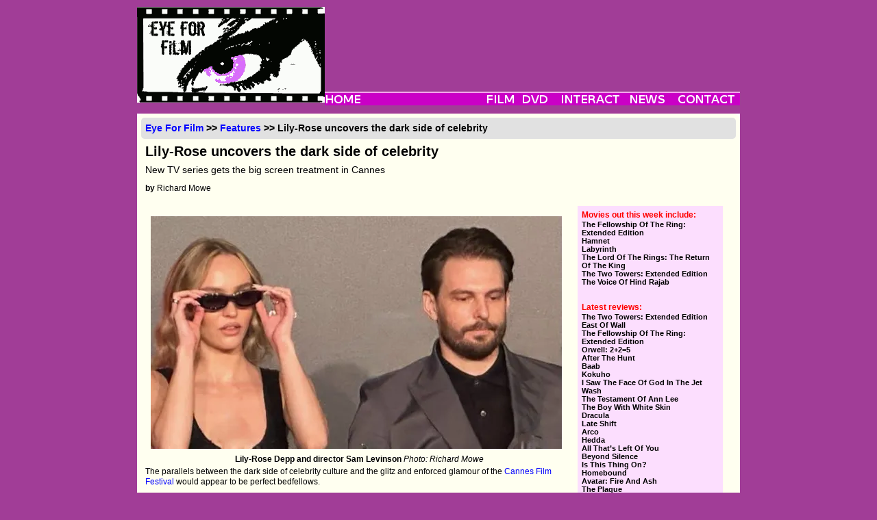

--- FILE ---
content_type: text/html; charset=utf-8
request_url: https://www.eyeforfilm.co.uk/feature/2023-05-23-lily-rose-uncovers-the-dark-side-of-celebrity-as-her-new-tv-series-shows-in-cannes-feature-story-by-richard-mowe
body_size: 10250
content:
<!DOCTYPE html>
<html lang="en">
    <head>
        <title>
            Eye For Film: Lily-Rose uncovers the dark side of celebrity as her new TV series shows in Cannes
        </title>
        <meta name="google-site-verification"
              content="WNyz9zk_sd5-_PYyE6HZgFGRYmKDR9YaFjWzhIGWivs" />
        
        
        <meta charset="utf-8">
        
            <link rel="stylesheet"
                  type="text/css"
                  media="screen"
                  href="/site_media/site_css.css" />
        
        <link rel="icon" href="/images/favicon.ico" type="image/x-icon" />
        <link type="application/rss+xml"
              rel="alternate"
              title="rss"
              href="/rss_feed.php" />
        
        
    </head>
    <body>
        <div id="allContent">
            
                <div id="topMenu">
    <div id="logo">
        <a href="/">
            <img src="/images/weblogo.png" alt="Eye For Film" />
        </a>
    </div>
    <div id="topMenuUp">
        
            <div style="text-align:center;">
     <script async
             src="https://pagead2.googlesyndication.com/pagead/js/adsbygoogle.js?client=ca-pub-5194852746603783"
             crossorigin="anonymous"></script>
     <!-- Main Banner -->
     <ins class="adsbygoogle"
          style="display:inline-block;
                 width:550px;
                 height:90px"
          data-ad-client="ca-pub-5194852746603783"
          data-ad-slot="0307371797"></ins>
     <script>(adsbygoogle = window.adsbygoogle || []).push({});</script>
</div>

        
    </div>
    <!-- navbar begin -->
    <div id="topMenuDown">
        <ul id="nav">
            <li>
                <a href="/">
                    <img src="/images/navbarh0v0.png" alt="Home" />
                </a>
            </li>
            <li>
                <img class="menubarspacer"
                     src="/images/navbarh0v1.png"
                     style="width:177px"
                     alt="" />
            </li>
            <li>
                <a href="/out_now">
                    <img src="/images/navbarh0v2.png" alt="Film" />
                </a>
                <ul class="menulist">
                    <li>
                        <a href="/out_now">OUT NOW</a>
                    </li>
                    <li>
                        <a href="/coming_soon">COMING SOON</a>
                    </li>
                    <li>
                        <a href="/out_now_us">OUT NOW - US</a>
                    </li>
                    <li>
                        <a href="/coming_soon_us">COMING SOON - US</a>
                    </li>
                    <li>
                        <a href="/festivals">FESTIVALS</a>
                    </li>
                    <li>
                        <a href="/archive">ARCHIVE</a>
                    </li>
                </ul>
            </li>
            <li>
                <a href="/latest_dvd">
                    <img src="/images/navbarh0v3.png" alt="DVD" />
                </a>
                <ul class="menulist">
                    <li>
                        <a href="/latest_dvd">OUT NOW</a>
                    </li>
                    <li>
                        <a href="/archive/dvd">ARCHIVE</a>
                    </li>
                </ul>
            </li>
            <li>
                <a href="/comps/">
                    <img src="/images/navbarh0v4.png" alt="Interact" />
                </a>
                <ul class="menulist">
                    <li>
                        <a href="/comps/">COMPETITIONS</a>
                    </li>
                    <li>
                        <a href="/comps/register/">NEWSLETTER</a>
                    </li>
                </ul>
            </li>
            <li>
                <a href="/newsfeature">
                    <img src="/images/navbarh0v5.png" alt="News" />
                </a>
                <ul class="menulist">
                    <li>
                        <a href="/news/archive">NEWS</a>
                    </li>
                    <li>
                        <a href="/feature/archive/">FEATURES</a>
                    </li>
                    <li>
                        <a href="/gallery/archive">GALLERIES</a>
                    </li>
                </ul>
            </li>
            <li>
                <a href="/contact/">
                    <img src="/images/navbarh0v7.png" alt="Contact" />
                </a>
                <ul class="menulist">
                    <li>
                        <a href="/contact/">ABOUT US</a>
                    </li>
                    <li>
                        <a href="/contact/editorial">EDITORIAL</a>
                    </li>
                    <li>
                        <a href="/contact/advertise">ADVERTISE</a>
                    </li>
                    <li>
                        <a href="/contact/privacy">PRIVACY</a>
                    </li>
                </ul>
            </li>
        </ul>
        <!-- navbar end -->
    </div>
</div>

            
            <div id="mainContent">
                
    <div class="borderlesscontainer">
        
    <h2 class="breadcrumbs">
        <a href="/">Eye For Film</a> &gt;&gt; <a href="/feature/archive/">Features</a> &gt;&gt; Lily-Rose uncovers the dark side of celebrity
    </h2>

        
    <div id="articleTitle">
        <h1 class="articleTitleText">Lily-Rose uncovers the dark side of celebrity</h1>
        <h3 class="articleSubHeading">New TV series gets the big screen treatment in Cannes</h3>
        <p>
            <strong>by</strong> Richard Mowe
        </p>
        
    </div>

        <div class="articletext">
            
                
                    
                
                <p><table width="100%" align="left">     <tr>         <td>             <a href="/gallery/image/27073">                 <img src="/images/newsite/IMG_0518_600.webp" hspace="5" alt="Lily-Rose Depp and director Sam Levinson">             </a>         </td>     </tr>              <tr>             <td>                 <div style="text-align:center;">                     <span style="font-weight:bold">Lily-Rose Depp and director Sam Levinson</span>                     <span style="font-style:italic">Photo: Richard Mowe</span>                 </div>             </td>         </tr>      </table> The parallels between the dark side of celebrity culture and the glitz and enforced glamour of the <a  href="/festivals/cannes/">Cannes Film Festival</a> would appear to be perfect bedfellows.</p>

<p>Lily-Rose Depp, daughter of Johnny Depp and Vanessa Paradis, who appears in the HBO Original series The Idol, was quick to make the connections. “I think it is just about the people you surround yourself with. That’s something that we see my character actively doing in the show, struggling with the people she is keeping around her and wondering if they are telling her the truth. It’s all about surrounding yourself with good people.”</p>

<p>She plays pop star Jocelyn, who is recovering from the death of her mother and trying to make a comeback, orchestrated frantically by her team. There are more than a few echoes of the trajectory of American singer Britney Spears - although director Sam Levinson insists they are not trying to tell the story of "any particular pop star".</p>

<p>Depp says: “Pop stars are just celebrities who are watched. We imagine we know way more about them than we do. But what is going on inside her head, someone who is watched. What happens when she unravels either privately or publicly. The series dives into the idea of what is underneath the surface of what we grow so attached to. There is so much that is lying underneath everyone.</p>

<p>“Jocelyn is a born and bred performer. The way she dresses for example is her trying to tell you something.  Bareness of her style represents the bareness of her psyche. I was involved in the creation of the character from the inside out and the outside in. Although I admire her lifestyle. I have not lived or anything it.”</p>

<p>Two episodes of the show (which starts streaming in June) were revealed to a packed in audience in the Festival’s biggest screen, the Grand Théâtre Lumière last night.</p>

<p><table width="225px" align="right">     <tr>         <td>             <a href="/gallery/image/27074">                 <img src="/images/newsite/The_Idol_225.webp" hspace="5" alt="Lily-Rose Depp and Abel &quot;The Weeknd&quot; Tesfaye as the appear in the HBO series The Idol">             </a>         </td>     </tr>              <tr>             <td>                 <div style="text-align:center;">                     <span style="font-weight:bold">Lily-Rose Depp and Abel &quot;The Weeknd&quot; Tesfaye as the appear in the HBO series The Idol</span>                     <span style="font-style:italic">Photo: Courtesy of Cannes Film Festival</span>                 </div>             </td>         </tr>      </table></p>

<p>Levinson who created Euphoria, worked with Abel “The Weeknd” Tesfaye to put the series together. Levinson defended the raunchy action including Depp in an extended masturbation scene amid full-on night club writhings, felt it was justified because of the  “pornification” of American pop culture.</p>

<p>He suggested: “The influence of pornography is really strong in terms of the psyche of young people in the States. And we see this in pop music and how it reflects the kind of underbelly of the internet in some ways. I think with this show and with working with Lily, we had a lot of discussions about who she is as a person, who Joceyln is as a person [and] from that point the sexuality comes out of that character. I think it is very true to what almost every pop star is doing these days.”</p>

<p>Levinson was drawn to cinema after watching Quentin Tarantino’s <a href="/search/title/Pulp Fiction">Pulp Fiction</a> and hearing that it had won awards at the Cannes Film Festival. He was about 10 when he became aware of it but was only allowed to see it through a friend. “I had a dream to come here, and last night was one of the most moving and emotional experiences I could ever have had.”</p>

<p>The original director of the show Amy Seimetz decided to leave after several episodes had been shot. She cited “creative differences” after Rolling Stone magazine published an account of the row.</p>

<p>Depp who turns 24 on Saturday, rallied to Levinson’s support by issue a statement to say: “Sam is, for so many reasons, the best director I have ever worked with. Never have I felt more supported or respected in a creative space, my input and opinions more valued. Working with Sam is a true collaboration in every way — it matters to him, more than anything, not only what his actors think about the work, but how we feel performing it. He hires people whose work he esteems and has always created an environment in which I felt seen, heard, and appreciated.”</p>

<p>Abel Tesfaye (more commonly known as Blinding Lights hitmaker The Weeknd) plays the cult leader who decides to try to take control of her career. “He’s a dark villainous character, a bit like Dracula. I don’t think I have encountered anyone like him which is fortunate.”</p>

<p><table width="225px" align="right">     <tr>         <td>             <a href="/gallery/image/27075">                 <img src="/images/newsite/IMG_0532_2_225.webp" hspace="5" alt="Lily-Rose Depp: Never have I felt more supported or respected in a creative space, my input and opinions more valued">             </a>         </td>     </tr>              <tr>             <td>                 <div style="text-align:center;">                     <span style="font-weight:bold">Lily-Rose Depp: Never have I felt more supported or respected in a creative space, my input and opinions more valued</span>                     <span style="font-style:italic">Photo: Richard Mowe</span>                 </div>             </td>         </tr>      </table> Levinson was a child of the 90s and Britney was one of his idols. “I was in middle school at the time but we are not trying to tell a story about any particular pop star but looking more at how the world perceives the pop star and the pressure that it puts on that individual. Fame corrupts and it is too easy to surround yourself with myth-makers.”</p>

<p>He was aware the show could prove provocative. Once he found out that Rolling Stone were writing about it he told his wife that “we are about to have the biggest show of the summer.”</p>

<p>He added: “The article felt foreign to me. They are, of course, free to write whatever they want. But I think they left out anything that did not fit their narrative. There is a lot of that about.</p>

<p>“We knew that we had about four or five weeks to write, prep and start shooting. It was not all on the page but we had to take this leap of faith. We are doing this together and I told the cast and crew that we won’t leave anyone behind. This spontaneity allowed a certain reality to make its way into the piece. Switching cameras created energy that you see in reality TV and often that is what we perceive reality as.”</p>

<p><em>The Idol will premiere on HBO in June.</em></p>

<p>Watch the trailer below:</p>

<p><iframe width="700" height="315" src="https://www.youtube.com/embed/l5trYh8m1vs" title="YouTube video player" frameborder="0" allow="accelerometer; autoplay; clipboard-write; encrypted-media; gyroscope; picture-in-picture; web-share" allowfullscreen></iframe></p>


                
                
                    
<div class="bookmarks">
    <div class="bookmarkheader">Share this with others on...</div>
    <ul>
        <li>
            <img src="/images/design/delicious.png" alt="del.icio.us" />
            <a rel="external"
               title="Post this to Delicious"
               href="https://del.icio.us/post?url= http://www.eyeforfilm.co.uk/feature/2023-05-23-lily-rose-uncovers-the-dark-side-of-celebrity-as-her-new-tv-series-shows-in-cannes-feature-story-by-richard-mowe">Delicious</a>
        </li>
        <li>
            <img src="/images/design/digg.png" alt="digg this" />
            <a rel="external"
               title="Post this to Digg"
               href="https://digg.com/submit?url=http://www.eyeforfilm.co.uk/feature/2023-05-23-lily-rose-uncovers-the-dark-side-of-celebrity-as-her-new-tv-series-shows-in-cannes-feature-story-by-richard-mowe">Digg</a>
        </li>
        <li>
            <img src="/images/design/facebook.png" alt="Post to Facebook" />
            <a rel="external"
               title="Post this to Facebook"
               href="https://www.facebook.com/sharer.php?u=http://www.eyeforfilm.co.uk/feature/2023-05-23-lily-rose-uncovers-the-dark-side-of-celebrity-as-her-new-tv-series-shows-in-cannes-feature-story-by-richard-mowe">Facebook</a>
        </li>
        <li>
            <img src="/images/design/reddit.png" alt="Reddit" />
            <a rel="external"
               title="Post this to reddit"
               href="https://reddit.com/submit?url=http://www.eyeforfilm.co.uk/feature/2023-05-23-lily-rose-uncovers-the-dark-side-of-celebrity-as-her-new-tv-series-shows-in-cannes-feature-story-by-richard-mowe">reddit</a>
        </li>
        <li>
            <img src="/images/design/stumbleupon.png" alt="Stumbleupon" />
            <a rel="external"
               title="Post this to StumbleUpon"
               href="https://www.stumbleupon.com/submit?url=http://www.eyeforfilm.co.uk/feature/2023-05-23-lily-rose-uncovers-the-dark-side-of-celebrity-as-her-new-tv-series-shows-in-cannes-feature-story-by-richard-mowe">StumbleUpon</a>
        </li>
    </ul>
</div>

                
            
        </div>
        
            <div class="secondaryinfo">
                
                    

<script src="https://www.gmodules.com/ig/ifr?url=http://www.google.com/ig/modules/translatemypage.xml&amp;amp;up_source_language=en&amp;w=160&amp;h=60&amp;title=&amp;border=&amp;output=js"></script>



    <div class="reviews-sidebar">
        <p>Movies out this week include:</p>
        
            <a onmouseover="return escape(&#x27;&lt;p&gt;Tellingly, despite all this extra material, the film does not feel slower and does not become boring. If anything, it’s better balanced, with a more fluid sense of momentum.&lt;/p&gt;&lt;p class=\&#x27;quoter\&#x27;&gt;~  Jennie Kermode - &lt;img src=\&#x27;/new_site_media/images/design/star-fill.svg\&#x27; alt=\&#x27;*\&#x27; style=\&#x27;width: 10px; height: 10px; padding: 0.5px;\&#x27; /&gt;&lt;img src=\&#x27;/new_site_media/images/design/star-fill.svg\&#x27; alt=\&#x27;*\&#x27; style=\&#x27;width: 10px; height: 10px; padding: 0.5px;\&#x27; /&gt;&lt;img src=\&#x27;/new_site_media/images/design/star-fill.svg\&#x27; alt=\&#x27;*\&#x27; style=\&#x27;width: 10px; height: 10px; padding: 0.5px;\&#x27; /&gt;&lt;img src=\&#x27;/new_site_media/images/design/star-fill.svg\&#x27; alt=\&#x27;*\&#x27; style=\&#x27;width: 10px; height: 10px; padding: 0.5px;\&#x27; /&gt;&lt;img src=\&#x27;/new_site_media/images/design/star-fill.svg\&#x27; alt=\&#x27;*\&#x27; style=\&#x27;width: 10px; height: 10px; padding: 0.5px;\&#x27; /&gt;&lt;/p&gt; &#x27;)"
               href='/review/the-fellowship-of-the-ring-extended-edition-2001-film-review-by-jennie-kermode'>The Fellowship Of The Ring: Extended Edition</a>
        
            <a onmouseover="return escape(&#x27;&lt;p&gt;The adaptation feels oddly timid and selective.&lt;/p&gt;&lt;p class=\&#x27;quoter\&#x27;&gt;~  Edin Custo - &lt;img src=\&#x27;/new_site_media/images/design/star-fill.svg\&#x27; alt=\&#x27;*\&#x27; style=\&#x27;width: 10px; height: 10px; padding: 0.5px;\&#x27; /&gt;&lt;img src=\&#x27;/new_site_media/images/design/star-fill.svg\&#x27; alt=\&#x27;*\&#x27; style=\&#x27;width: 10px; height: 10px; padding: 0.5px;\&#x27; /&gt;&lt;img src=\&#x27;/new_site_media/images/design/star.svg\&#x27; alt=\&#x27;\&#x27; style=\&#x27;width: 10px; height: 10px; padding: 0.5px;\&#x27; /&gt;&lt;img src=\&#x27;/new_site_media/images/design/star.svg\&#x27; alt=\&#x27;\&#x27; style=\&#x27;width: 10px; height: 10px; padding: 0.5px;\&#x27; /&gt;&lt;img src=\&#x27;/new_site_media/images/design/star.svg\&#x27; alt=\&#x27;\&#x27; style=\&#x27;width: 10px; height: 10px; padding: 0.5px;\&#x27; /&gt;&lt;/p&gt; &#x27;)"
               href='/review/hamnet-2025-film-review-by-edin-custo'>Hamnet</a>
        
            <a onmouseover="return escape(&#x27;&lt;p&gt;There are many scenes delightful to young children which older viewers will find shallow and gimmicky, whilst the younger ones will be left puzzled and bored by the strange romance between Sarah and her enemy.&lt;/p&gt;&lt;p class=\&#x27;quoter\&#x27;&gt;~  Jennie Kermode - &lt;img src=\&#x27;/new_site_media/images/design/star-fill.svg\&#x27; alt=\&#x27;*\&#x27; style=\&#x27;width: 10px; height: 10px; padding: 0.5px;\&#x27; /&gt;&lt;img src=\&#x27;/new_site_media/images/design/star-fill.svg\&#x27; alt=\&#x27;*\&#x27; style=\&#x27;width: 10px; height: 10px; padding: 0.5px;\&#x27; /&gt;&lt;img src=\&#x27;/new_site_media/images/design/star-fill.svg\&#x27; alt=\&#x27;*\&#x27; style=\&#x27;width: 10px; height: 10px; padding: 0.5px;\&#x27; /&gt;&lt;img src=\&#x27;/new_site_media/images/design/star.svg\&#x27; alt=\&#x27;\&#x27; style=\&#x27;width: 10px; height: 10px; padding: 0.5px;\&#x27; /&gt;&lt;img src=\&#x27;/new_site_media/images/design/star.svg\&#x27; alt=\&#x27;\&#x27; style=\&#x27;width: 10px; height: 10px; padding: 0.5px;\&#x27; /&gt;&lt;/p&gt; &#x27;)"
               href='/review/labyrinth-film-review-by-jennie-kermode'>Labyrinth</a>
        
            <a onmouseover="return escape(&#x27;&lt;p&gt;The Return Of The King is too long and slow. It has about five endings.&lt;/p&gt;&lt;p class=\&#x27;quoter\&#x27;&gt;~  Angus Wolfe Murray - &lt;img src=\&#x27;/new_site_media/images/design/star-fill.svg\&#x27; alt=\&#x27;*\&#x27; style=\&#x27;width: 10px; height: 10px; padding: 0.5px;\&#x27; /&gt;&lt;img src=\&#x27;/new_site_media/images/design/star-fill.svg\&#x27; alt=\&#x27;*\&#x27; style=\&#x27;width: 10px; height: 10px; padding: 0.5px;\&#x27; /&gt;&lt;img src=\&#x27;/new_site_media/images/design/star-fill.svg\&#x27; alt=\&#x27;*\&#x27; style=\&#x27;width: 10px; height: 10px; padding: 0.5px;\&#x27; /&gt;&lt;img src=\&#x27;/new_site_media/images/design/star-half.svg\&#x27; alt=\&#x27;1/2\&#x27; style=\&#x27;width: 10px; height: 10px; padding: 0.5px;\&#x27; /&gt;&lt;img src=\&#x27;/new_site_media/images/design/star.svg\&#x27; alt=\&#x27;\&#x27; style=\&#x27;width: 10px; height: 10px; padding: 0.5px;\&#x27; /&gt;&lt;/p&gt; &#x27;)"
               href='/review/the-lord-of-the-rings-the-return-of-the-king-film-review-by-angus-wolfe-murray'>The Lord Of The Rings: The Return Of The King</a>
        
            <a onmouseover="return escape(&#x27;&lt;p&gt;There is more world building here than in any other part of the trilogy, and the additional material means it’s better balanced with character development.&lt;/p&gt;&lt;p class=\&#x27;quoter\&#x27;&gt;~  Jennie Kermode - &lt;img src=\&#x27;/new_site_media/images/design/star-fill.svg\&#x27; alt=\&#x27;*\&#x27; style=\&#x27;width: 10px; height: 10px; padding: 0.5px;\&#x27; /&gt;&lt;img src=\&#x27;/new_site_media/images/design/star-fill.svg\&#x27; alt=\&#x27;*\&#x27; style=\&#x27;width: 10px; height: 10px; padding: 0.5px;\&#x27; /&gt;&lt;img src=\&#x27;/new_site_media/images/design/star-fill.svg\&#x27; alt=\&#x27;*\&#x27; style=\&#x27;width: 10px; height: 10px; padding: 0.5px;\&#x27; /&gt;&lt;img src=\&#x27;/new_site_media/images/design/star-fill.svg\&#x27; alt=\&#x27;*\&#x27; style=\&#x27;width: 10px; height: 10px; padding: 0.5px;\&#x27; /&gt;&lt;img src=\&#x27;/new_site_media/images/design/star-half.svg\&#x27; alt=\&#x27;1/2\&#x27; style=\&#x27;width: 10px; height: 10px; padding: 0.5px;\&#x27; /&gt;&lt;/p&gt; &#x27;)"
               href='/review/the-two-towers-extended-edition-2002-film-review-by-jennie-kermode'>The Two Towers: Extended Edition</a>
        
            <a onmouseover="return escape(&#x27;&lt;p&gt;There is some very good work here, and all of it tempered where it needs to be, to give due prominence to Hind herself.&lt;/p&gt;&lt;p class=\&#x27;quoter\&#x27;&gt;~  Jennie Kermode - &lt;img src=\&#x27;/new_site_media/images/design/star-fill.svg\&#x27; alt=\&#x27;*\&#x27; style=\&#x27;width: 10px; height: 10px; padding: 0.5px;\&#x27; /&gt;&lt;img src=\&#x27;/new_site_media/images/design/star-fill.svg\&#x27; alt=\&#x27;*\&#x27; style=\&#x27;width: 10px; height: 10px; padding: 0.5px;\&#x27; /&gt;&lt;img src=\&#x27;/new_site_media/images/design/star-fill.svg\&#x27; alt=\&#x27;*\&#x27; style=\&#x27;width: 10px; height: 10px; padding: 0.5px;\&#x27; /&gt;&lt;img src=\&#x27;/new_site_media/images/design/star-fill.svg\&#x27; alt=\&#x27;*\&#x27; style=\&#x27;width: 10px; height: 10px; padding: 0.5px;\&#x27; /&gt;&lt;img src=\&#x27;/new_site_media/images/design/star-fill.svg\&#x27; alt=\&#x27;*\&#x27; style=\&#x27;width: 10px; height: 10px; padding: 0.5px;\&#x27; /&gt;&lt;/p&gt; &#x27;)"
               href='/review/the-voice-of-hind-rajab-2025-film-review-by-jennie-kermode'>The Voice Of Hind Rajab</a>
        
    </div>



    
    
    
        <div class="reviews-sidebar">
            <p>Latest reviews:</p>
            
                <a onmouseover="return escape(&#x27;&lt;p&gt;There is more world building here than in any other part of the trilogy, and the additional material means it’s better balanced with character development.&lt;/p&gt;&lt;p class=\&#x27;quoter\&#x27;&gt;~  Jennie Kermode - &lt;img src=\&#x27;/new_site_media/images/design/star-fill.svg\&#x27; alt=\&#x27;*\&#x27; style=\&#x27;width: 10px; height: 10px; padding: 0.5px;\&#x27; /&gt;&lt;img src=\&#x27;/new_site_media/images/design/star-fill.svg\&#x27; alt=\&#x27;*\&#x27; style=\&#x27;width: 10px; height: 10px; padding: 0.5px;\&#x27; /&gt;&lt;img src=\&#x27;/new_site_media/images/design/star-fill.svg\&#x27; alt=\&#x27;*\&#x27; style=\&#x27;width: 10px; height: 10px; padding: 0.5px;\&#x27; /&gt;&lt;img src=\&#x27;/new_site_media/images/design/star-fill.svg\&#x27; alt=\&#x27;*\&#x27; style=\&#x27;width: 10px; height: 10px; padding: 0.5px;\&#x27; /&gt;&lt;img src=\&#x27;/new_site_media/images/design/star-half.svg\&#x27; alt=\&#x27;1/2\&#x27; style=\&#x27;width: 10px; height: 10px; padding: 0.5px;\&#x27; /&gt;&lt;/p&gt; &#x27;)"
                   href="/review/the-two-towers-extended-edition-2002-film-review-by-jennie-kermode">The Two Towers: Extended Edition</a>
            
                <a onmouseover="return escape(&#x27;&lt;p&gt;There’s a particularity about this place that is etched into the screen.&lt;/p&gt;&lt;p class=\&#x27;quoter\&#x27;&gt;~  Jennie Kermode - &lt;img src=\&#x27;/new_site_media/images/design/star-fill.svg\&#x27; alt=\&#x27;*\&#x27; style=\&#x27;width: 10px; height: 10px; padding: 0.5px;\&#x27; /&gt;&lt;img src=\&#x27;/new_site_media/images/design/star-fill.svg\&#x27; alt=\&#x27;*\&#x27; style=\&#x27;width: 10px; height: 10px; padding: 0.5px;\&#x27; /&gt;&lt;img src=\&#x27;/new_site_media/images/design/star-fill.svg\&#x27; alt=\&#x27;*\&#x27; style=\&#x27;width: 10px; height: 10px; padding: 0.5px;\&#x27; /&gt;&lt;img src=\&#x27;/new_site_media/images/design/star-fill.svg\&#x27; alt=\&#x27;*\&#x27; style=\&#x27;width: 10px; height: 10px; padding: 0.5px;\&#x27; /&gt;&lt;img src=\&#x27;/new_site_media/images/design/star.svg\&#x27; alt=\&#x27;\&#x27; style=\&#x27;width: 10px; height: 10px; padding: 0.5px;\&#x27; /&gt;&lt;/p&gt; &#x27;)"
                   href="/review/east-of-wall-2025-film-review-by-jennie-kermode">East Of Wall</a>
            
                <a onmouseover="return escape(&#x27;&lt;p&gt;Tellingly, despite all this extra material, the film does not feel slower and does not become boring. If anything, it’s better balanced, with a more fluid sense of momentum.&lt;/p&gt;&lt;p class=\&#x27;quoter\&#x27;&gt;~  Jennie Kermode - &lt;img src=\&#x27;/new_site_media/images/design/star-fill.svg\&#x27; alt=\&#x27;*\&#x27; style=\&#x27;width: 10px; height: 10px; padding: 0.5px;\&#x27; /&gt;&lt;img src=\&#x27;/new_site_media/images/design/star-fill.svg\&#x27; alt=\&#x27;*\&#x27; style=\&#x27;width: 10px; height: 10px; padding: 0.5px;\&#x27; /&gt;&lt;img src=\&#x27;/new_site_media/images/design/star-fill.svg\&#x27; alt=\&#x27;*\&#x27; style=\&#x27;width: 10px; height: 10px; padding: 0.5px;\&#x27; /&gt;&lt;img src=\&#x27;/new_site_media/images/design/star-fill.svg\&#x27; alt=\&#x27;*\&#x27; style=\&#x27;width: 10px; height: 10px; padding: 0.5px;\&#x27; /&gt;&lt;img src=\&#x27;/new_site_media/images/design/star-fill.svg\&#x27; alt=\&#x27;*\&#x27; style=\&#x27;width: 10px; height: 10px; padding: 0.5px;\&#x27; /&gt;&lt;/p&gt; &#x27;)"
                   href="/review/the-fellowship-of-the-ring-extended-edition-2001-film-review-by-jennie-kermode">The Fellowship Of The Ring: Extended Edition</a>
            
                <a onmouseover="return escape(&#x27;&lt;p&gt;Offers food for thought in the realm of a slightly ungainly and sprawling all-you-can-eat buffet rather than a satisfying sit-down feast.&lt;/p&gt;&lt;p class=\&#x27;quoter\&#x27;&gt;~  Amber Wilkinson - &lt;img src=\&#x27;/new_site_media/images/design/star-fill.svg\&#x27; alt=\&#x27;*\&#x27; style=\&#x27;width: 10px; height: 10px; padding: 0.5px;\&#x27; /&gt;&lt;img src=\&#x27;/new_site_media/images/design/star-fill.svg\&#x27; alt=\&#x27;*\&#x27; style=\&#x27;width: 10px; height: 10px; padding: 0.5px;\&#x27; /&gt;&lt;img src=\&#x27;/new_site_media/images/design/star-fill.svg\&#x27; alt=\&#x27;*\&#x27; style=\&#x27;width: 10px; height: 10px; padding: 0.5px;\&#x27; /&gt;&lt;img src=\&#x27;/new_site_media/images/design/star-half.svg\&#x27; alt=\&#x27;1/2\&#x27; style=\&#x27;width: 10px; height: 10px; padding: 0.5px;\&#x27; /&gt;&lt;img src=\&#x27;/new_site_media/images/design/star.svg\&#x27; alt=\&#x27;\&#x27; style=\&#x27;width: 10px; height: 10px; padding: 0.5px;\&#x27; /&gt;&lt;/p&gt; &#x27;)"
                   href="/review/orwell-225-2025-film-review-by-amber-wilkinson">Orwell: 2+2=5</a>
            
                <a onmouseover="return escape(&#x27;&lt;p&gt;Guadagnino is tilting at windmills and there isn’t even any wind.&lt;/p&gt;&lt;p class=\&#x27;quoter\&#x27;&gt;~  Jennie Kermode - &lt;img src=\&#x27;/new_site_media/images/design/star-fill.svg\&#x27; alt=\&#x27;*\&#x27; style=\&#x27;width: 10px; height: 10px; padding: 0.5px;\&#x27; /&gt;&lt;img src=\&#x27;/new_site_media/images/design/star-fill.svg\&#x27; alt=\&#x27;*\&#x27; style=\&#x27;width: 10px; height: 10px; padding: 0.5px;\&#x27; /&gt;&lt;img src=\&#x27;/new_site_media/images/design/star-half.svg\&#x27; alt=\&#x27;1/2\&#x27; style=\&#x27;width: 10px; height: 10px; padding: 0.5px;\&#x27; /&gt;&lt;img src=\&#x27;/new_site_media/images/design/star.svg\&#x27; alt=\&#x27;\&#x27; style=\&#x27;width: 10px; height: 10px; padding: 0.5px;\&#x27; /&gt;&lt;img src=\&#x27;/new_site_media/images/design/star.svg\&#x27; alt=\&#x27;\&#x27; style=\&#x27;width: 10px; height: 10px; padding: 0.5px;\&#x27; /&gt;&lt;/p&gt; &#x27;)"
                   href="/review/after-the-hunt-2025-film-review-by-jennie-kermode">After The Hunt</a>
            
                <a onmouseover="return escape(&#x27;&lt;p&gt;Al Kahja takes a confident but slow-burn approach.&lt;/p&gt;&lt;p class=\&#x27;quoter\&#x27;&gt;~  Amber Wilkinson - &lt;img src=\&#x27;/new_site_media/images/design/star-fill.svg\&#x27; alt=\&#x27;*\&#x27; style=\&#x27;width: 10px; height: 10px; padding: 0.5px;\&#x27; /&gt;&lt;img src=\&#x27;/new_site_media/images/design/star-fill.svg\&#x27; alt=\&#x27;*\&#x27; style=\&#x27;width: 10px; height: 10px; padding: 0.5px;\&#x27; /&gt;&lt;img src=\&#x27;/new_site_media/images/design/star-fill.svg\&#x27; alt=\&#x27;*\&#x27; style=\&#x27;width: 10px; height: 10px; padding: 0.5px;\&#x27; /&gt;&lt;img src=\&#x27;/new_site_media/images/design/star-fill.svg\&#x27; alt=\&#x27;*\&#x27; style=\&#x27;width: 10px; height: 10px; padding: 0.5px;\&#x27; /&gt;&lt;img src=\&#x27;/new_site_media/images/design/star.svg\&#x27; alt=\&#x27;\&#x27; style=\&#x27;width: 10px; height: 10px; padding: 0.5px;\&#x27; /&gt;&lt;/p&gt; &#x27;)"
                   href="/review/baab-2025-film-review-by-amber-wilkinson">Baab</a>
            
                <a onmouseover="return escape(&#x27;&lt;p&gt;The performances are thrilling, emotionally direct and physically exacting, but they function as narrative instruments too.&lt;/p&gt;&lt;p class=\&#x27;quoter\&#x27;&gt;~  Edin Custo - &lt;img src=\&#x27;/new_site_media/images/design/star-fill.svg\&#x27; alt=\&#x27;*\&#x27; style=\&#x27;width: 10px; height: 10px; padding: 0.5px;\&#x27; /&gt;&lt;img src=\&#x27;/new_site_media/images/design/star-fill.svg\&#x27; alt=\&#x27;*\&#x27; style=\&#x27;width: 10px; height: 10px; padding: 0.5px;\&#x27; /&gt;&lt;img src=\&#x27;/new_site_media/images/design/star-fill.svg\&#x27; alt=\&#x27;*\&#x27; style=\&#x27;width: 10px; height: 10px; padding: 0.5px;\&#x27; /&gt;&lt;img src=\&#x27;/new_site_media/images/design/star-fill.svg\&#x27; alt=\&#x27;*\&#x27; style=\&#x27;width: 10px; height: 10px; padding: 0.5px;\&#x27; /&gt;&lt;img src=\&#x27;/new_site_media/images/design/star-half.svg\&#x27; alt=\&#x27;1/2\&#x27; style=\&#x27;width: 10px; height: 10px; padding: 0.5px;\&#x27; /&gt;&lt;/p&gt; &#x27;)"
                   href="/review/kokuho-2025-film-review-by-edin-custo">Kokuho</a>
            
                <a onmouseover="return escape(&#x27;&lt;p&gt;As a ramble through ephemera, it won’t be for everyone but there’s a beguiling quality to many of the moments.&lt;/p&gt;&lt;p class=\&#x27;quoter\&#x27;&gt;~  Amber Wilkinson - &lt;img src=\&#x27;/new_site_media/images/design/star-fill.svg\&#x27; alt=\&#x27;*\&#x27; style=\&#x27;width: 10px; height: 10px; padding: 0.5px;\&#x27; /&gt;&lt;img src=\&#x27;/new_site_media/images/design/star-fill.svg\&#x27; alt=\&#x27;*\&#x27; style=\&#x27;width: 10px; height: 10px; padding: 0.5px;\&#x27; /&gt;&lt;img src=\&#x27;/new_site_media/images/design/star-fill.svg\&#x27; alt=\&#x27;*\&#x27; style=\&#x27;width: 10px; height: 10px; padding: 0.5px;\&#x27; /&gt;&lt;img src=\&#x27;/new_site_media/images/design/star-fill.svg\&#x27; alt=\&#x27;*\&#x27; style=\&#x27;width: 10px; height: 10px; padding: 0.5px;\&#x27; /&gt;&lt;img src=\&#x27;/new_site_media/images/design/star.svg\&#x27; alt=\&#x27;\&#x27; style=\&#x27;width: 10px; height: 10px; padding: 0.5px;\&#x27; /&gt;&lt;/p&gt; &#x27;)"
                   href="/review/i-saw-the-face-of-god-in-the-jet-wash-2025-film-review-by-amber-wilkinson">I Saw The Face Of God In The Jet Wash</a>
            
                <a onmouseover="return escape(&#x27;&lt;p&gt;Made with consummate care, the film stands out for its exquisite cinematography.&lt;/p&gt;&lt;p class=\&#x27;quoter\&#x27;&gt;~  Jennie Kermode - &lt;img src=\&#x27;/new_site_media/images/design/star-fill.svg\&#x27; alt=\&#x27;*\&#x27; style=\&#x27;width: 10px; height: 10px; padding: 0.5px;\&#x27; /&gt;&lt;img src=\&#x27;/new_site_media/images/design/star-fill.svg\&#x27; alt=\&#x27;*\&#x27; style=\&#x27;width: 10px; height: 10px; padding: 0.5px;\&#x27; /&gt;&lt;img src=\&#x27;/new_site_media/images/design/star-fill.svg\&#x27; alt=\&#x27;*\&#x27; style=\&#x27;width: 10px; height: 10px; padding: 0.5px;\&#x27; /&gt;&lt;img src=\&#x27;/new_site_media/images/design/star-fill.svg\&#x27; alt=\&#x27;*\&#x27; style=\&#x27;width: 10px; height: 10px; padding: 0.5px;\&#x27; /&gt;&lt;img src=\&#x27;/new_site_media/images/design/star.svg\&#x27; alt=\&#x27;\&#x27; style=\&#x27;width: 10px; height: 10px; padding: 0.5px;\&#x27; /&gt;&lt;/p&gt; &#x27;)"
                   href="/review/the-testament-of-ann-lee-2025-film-review-by-jennie-kermode">The Testament Of Ann Lee</a>
            
                <a onmouseover="return escape(&#x27;&lt;p&gt;With no means of situating events in a larger context, it’s all the easier to be overwhelmed by the sensory experience.&lt;/p&gt;&lt;p class=\&#x27;quoter\&#x27;&gt;~  Jennie Kermode - &lt;img src=\&#x27;/new_site_media/images/design/star-fill.svg\&#x27; alt=\&#x27;*\&#x27; style=\&#x27;width: 10px; height: 10px; padding: 0.5px;\&#x27; /&gt;&lt;img src=\&#x27;/new_site_media/images/design/star-fill.svg\&#x27; alt=\&#x27;*\&#x27; style=\&#x27;width: 10px; height: 10px; padding: 0.5px;\&#x27; /&gt;&lt;img src=\&#x27;/new_site_media/images/design/star-fill.svg\&#x27; alt=\&#x27;*\&#x27; style=\&#x27;width: 10px; height: 10px; padding: 0.5px;\&#x27; /&gt;&lt;img src=\&#x27;/new_site_media/images/design/star-fill.svg\&#x27; alt=\&#x27;*\&#x27; style=\&#x27;width: 10px; height: 10px; padding: 0.5px;\&#x27; /&gt;&lt;img src=\&#x27;/new_site_media/images/design/star-fill.svg\&#x27; alt=\&#x27;*\&#x27; style=\&#x27;width: 10px; height: 10px; padding: 0.5px;\&#x27; /&gt;&lt;/p&gt; &#x27;)"
                   href="/review/the-boy-with-white-skin-2024-film-review-by-jennie-kermode">The Boy With White Skin</a>
            
                <a onmouseover="return escape(&#x27;&lt;p&gt;Landry Jones is...expanding his range into a conventional space rather than delivering a refreshingly unconventional take.&lt;/p&gt;&lt;p class=\&#x27;quoter\&#x27;&gt;~  Jennie Kermode - &lt;img src=\&#x27;/new_site_media/images/design/star-fill.svg\&#x27; alt=\&#x27;*\&#x27; style=\&#x27;width: 10px; height: 10px; padding: 0.5px;\&#x27; /&gt;&lt;img src=\&#x27;/new_site_media/images/design/star-fill.svg\&#x27; alt=\&#x27;*\&#x27; style=\&#x27;width: 10px; height: 10px; padding: 0.5px;\&#x27; /&gt;&lt;img src=\&#x27;/new_site_media/images/design/star-fill.svg\&#x27; alt=\&#x27;*\&#x27; style=\&#x27;width: 10px; height: 10px; padding: 0.5px;\&#x27; /&gt;&lt;img src=\&#x27;/new_site_media/images/design/star-half.svg\&#x27; alt=\&#x27;1/2\&#x27; style=\&#x27;width: 10px; height: 10px; padding: 0.5px;\&#x27; /&gt;&lt;img src=\&#x27;/new_site_media/images/design/star.svg\&#x27; alt=\&#x27;\&#x27; style=\&#x27;width: 10px; height: 10px; padding: 0.5px;\&#x27; /&gt;&lt;/p&gt; &#x27;)"
                   href="/review/dracula-2025-film-review-by-jennie-kermode">Dracula</a>
            
                <a onmouseover="return escape(&#x27;&lt;p&gt;One of the most telling details is how human warmth becomes a luxury item.&lt;/p&gt;&lt;p class=\&#x27;quoter\&#x27;&gt;~  Edin Custo - &lt;img src=\&#x27;/new_site_media/images/design/star-fill.svg\&#x27; alt=\&#x27;*\&#x27; style=\&#x27;width: 10px; height: 10px; padding: 0.5px;\&#x27; /&gt;&lt;img src=\&#x27;/new_site_media/images/design/star-fill.svg\&#x27; alt=\&#x27;*\&#x27; style=\&#x27;width: 10px; height: 10px; padding: 0.5px;\&#x27; /&gt;&lt;img src=\&#x27;/new_site_media/images/design/star-fill.svg\&#x27; alt=\&#x27;*\&#x27; style=\&#x27;width: 10px; height: 10px; padding: 0.5px;\&#x27; /&gt;&lt;img src=\&#x27;/new_site_media/images/design/star.svg\&#x27; alt=\&#x27;\&#x27; style=\&#x27;width: 10px; height: 10px; padding: 0.5px;\&#x27; /&gt;&lt;img src=\&#x27;/new_site_media/images/design/star.svg\&#x27; alt=\&#x27;\&#x27; style=\&#x27;width: 10px; height: 10px; padding: 0.5px;\&#x27; /&gt;&lt;/p&gt; &#x27;)"
                   href="/review/late-shift-2025-film-review-by-edin-custo">Late Shift</a>
            
                <a onmouseover="return escape(&#x27;&lt;p&gt;It’s the sort of sweet-natured fable that makes adults nostalgic for childhood, but both the near and far futures it presents are, to children themselves, already likely to seem out of date.&lt;/p&gt;&lt;p class=\&#x27;quoter\&#x27;&gt;~  Jennie Kermode - &lt;img src=\&#x27;/new_site_media/images/design/star-fill.svg\&#x27; alt=\&#x27;*\&#x27; style=\&#x27;width: 10px; height: 10px; padding: 0.5px;\&#x27; /&gt;&lt;img src=\&#x27;/new_site_media/images/design/star-fill.svg\&#x27; alt=\&#x27;*\&#x27; style=\&#x27;width: 10px; height: 10px; padding: 0.5px;\&#x27; /&gt;&lt;img src=\&#x27;/new_site_media/images/design/star-half.svg\&#x27; alt=\&#x27;1/2\&#x27; style=\&#x27;width: 10px; height: 10px; padding: 0.5px;\&#x27; /&gt;&lt;img src=\&#x27;/new_site_media/images/design/star.svg\&#x27; alt=\&#x27;\&#x27; style=\&#x27;width: 10px; height: 10px; padding: 0.5px;\&#x27; /&gt;&lt;img src=\&#x27;/new_site_media/images/design/star.svg\&#x27; alt=\&#x27;\&#x27; style=\&#x27;width: 10px; height: 10px; padding: 0.5px;\&#x27; /&gt;&lt;/p&gt; &#x27;)"
                   href="/review/arco-2025-film-review-by-jennie-kermode">Arco</a>
            
                <a onmouseover="return escape(&#x27;&lt;p&gt;DaCosta has managed to create something which feels acutely contemporary and fresh.&lt;/p&gt;&lt;p class=\&#x27;quoter\&#x27;&gt;~  Jennie Kermode - &lt;img src=\&#x27;/new_site_media/images/design/star-fill.svg\&#x27; alt=\&#x27;*\&#x27; style=\&#x27;width: 10px; height: 10px; padding: 0.5px;\&#x27; /&gt;&lt;img src=\&#x27;/new_site_media/images/design/star-fill.svg\&#x27; alt=\&#x27;*\&#x27; style=\&#x27;width: 10px; height: 10px; padding: 0.5px;\&#x27; /&gt;&lt;img src=\&#x27;/new_site_media/images/design/star-fill.svg\&#x27; alt=\&#x27;*\&#x27; style=\&#x27;width: 10px; height: 10px; padding: 0.5px;\&#x27; /&gt;&lt;img src=\&#x27;/new_site_media/images/design/star-fill.svg\&#x27; alt=\&#x27;*\&#x27; style=\&#x27;width: 10px; height: 10px; padding: 0.5px;\&#x27; /&gt;&lt;img src=\&#x27;/new_site_media/images/design/star-fill.svg\&#x27; alt=\&#x27;*\&#x27; style=\&#x27;width: 10px; height: 10px; padding: 0.5px;\&#x27; /&gt;&lt;/p&gt; &#x27;)"
                   href="/review/hedda-2025-film-review-by-jennie-kermode">Hedda</a>
            
                <a onmouseover="return escape(&#x27;&lt;p&gt;Dabis controls revelation with discipline, letting meaning accumulate rather than announcing itself, so that what finally emerges feels earned rather than engineered.&lt;/p&gt;&lt;p class=\&#x27;quoter\&#x27;&gt;~  Edin Custo - &lt;img src=\&#x27;/new_site_media/images/design/star-fill.svg\&#x27; alt=\&#x27;*\&#x27; style=\&#x27;width: 10px; height: 10px; padding: 0.5px;\&#x27; /&gt;&lt;img src=\&#x27;/new_site_media/images/design/star-fill.svg\&#x27; alt=\&#x27;*\&#x27; style=\&#x27;width: 10px; height: 10px; padding: 0.5px;\&#x27; /&gt;&lt;img src=\&#x27;/new_site_media/images/design/star-fill.svg\&#x27; alt=\&#x27;*\&#x27; style=\&#x27;width: 10px; height: 10px; padding: 0.5px;\&#x27; /&gt;&lt;img src=\&#x27;/new_site_media/images/design/star-fill.svg\&#x27; alt=\&#x27;*\&#x27; style=\&#x27;width: 10px; height: 10px; padding: 0.5px;\&#x27; /&gt;&lt;img src=\&#x27;/new_site_media/images/design/star.svg\&#x27; alt=\&#x27;\&#x27; style=\&#x27;width: 10px; height: 10px; padding: 0.5px;\&#x27; /&gt;&lt;/p&gt; &#x27;)"
                   href="/review/all-thats-left-of-you-2025-film-review-by-edin-custo">All That’s Left Of You</a>
            
                <a onmouseover="return escape(&#x27;&lt;p&gt;Carefully constructed and ably performed.&lt;/p&gt;&lt;p class=\&#x27;quoter\&#x27;&gt;~  Jennie Kermode - &lt;img src=\&#x27;/new_site_media/images/design/star-fill.svg\&#x27; alt=\&#x27;*\&#x27; style=\&#x27;width: 10px; height: 10px; padding: 0.5px;\&#x27; /&gt;&lt;img src=\&#x27;/new_site_media/images/design/star-fill.svg\&#x27; alt=\&#x27;*\&#x27; style=\&#x27;width: 10px; height: 10px; padding: 0.5px;\&#x27; /&gt;&lt;img src=\&#x27;/new_site_media/images/design/star-fill.svg\&#x27; alt=\&#x27;*\&#x27; style=\&#x27;width: 10px; height: 10px; padding: 0.5px;\&#x27; /&gt;&lt;img src=\&#x27;/new_site_media/images/design/star-fill.svg\&#x27; alt=\&#x27;*\&#x27; style=\&#x27;width: 10px; height: 10px; padding: 0.5px;\&#x27; /&gt;&lt;img src=\&#x27;/new_site_media/images/design/star-fill.svg\&#x27; alt=\&#x27;*\&#x27; style=\&#x27;width: 10px; height: 10px; padding: 0.5px;\&#x27; /&gt;&lt;/p&gt; &#x27;)"
                   href="/review/beyond-silence-2024-film-review-by-jennie-kermode">Beyond Silence</a>
            
                <a onmouseover="return escape(&#x27;&lt;p&gt;What should have been a pleasant, even a heartwarming and humorous story about the way life knocks us down and asks if we\&#x27;re able to pick ourselves up, is crippled by a screenplay that sets itself up to fail.&lt;/p&gt;&lt;p class=\&#x27;quoter\&#x27;&gt;~  Paul Risker - &lt;img src=\&#x27;/new_site_media/images/design/star-fill.svg\&#x27; alt=\&#x27;*\&#x27; style=\&#x27;width: 10px; height: 10px; padding: 0.5px;\&#x27; /&gt;&lt;img src=\&#x27;/new_site_media/images/design/star-fill.svg\&#x27; alt=\&#x27;*\&#x27; style=\&#x27;width: 10px; height: 10px; padding: 0.5px;\&#x27; /&gt;&lt;img src=\&#x27;/new_site_media/images/design/star-half.svg\&#x27; alt=\&#x27;1/2\&#x27; style=\&#x27;width: 10px; height: 10px; padding: 0.5px;\&#x27; /&gt;&lt;img src=\&#x27;/new_site_media/images/design/star.svg\&#x27; alt=\&#x27;\&#x27; style=\&#x27;width: 10px; height: 10px; padding: 0.5px;\&#x27; /&gt;&lt;img src=\&#x27;/new_site_media/images/design/star.svg\&#x27; alt=\&#x27;\&#x27; style=\&#x27;width: 10px; height: 10px; padding: 0.5px;\&#x27; /&gt;&lt;/p&gt; &#x27;)"
                   href="/review/is-this-thing-on-2025-film-review-by-paul-risker">Is This Thing On?</a>
            
                <a onmouseover="return escape(&#x27;&lt;p&gt;Too much of the social grammar remains out of reach unless viewers are willing to research afterwards, and a drama this grounded in real structures shouldn’t require homework to fully land.&lt;/p&gt;&lt;p class=\&#x27;quoter\&#x27;&gt;~  Edin Custo - &lt;img src=\&#x27;/new_site_media/images/design/star-fill.svg\&#x27; alt=\&#x27;*\&#x27; style=\&#x27;width: 10px; height: 10px; padding: 0.5px;\&#x27; /&gt;&lt;img src=\&#x27;/new_site_media/images/design/star-fill.svg\&#x27; alt=\&#x27;*\&#x27; style=\&#x27;width: 10px; height: 10px; padding: 0.5px;\&#x27; /&gt;&lt;img src=\&#x27;/new_site_media/images/design/star-fill.svg\&#x27; alt=\&#x27;*\&#x27; style=\&#x27;width: 10px; height: 10px; padding: 0.5px;\&#x27; /&gt;&lt;img src=\&#x27;/new_site_media/images/design/star-half.svg\&#x27; alt=\&#x27;1/2\&#x27; style=\&#x27;width: 10px; height: 10px; padding: 0.5px;\&#x27; /&gt;&lt;img src=\&#x27;/new_site_media/images/design/star.svg\&#x27; alt=\&#x27;\&#x27; style=\&#x27;width: 10px; height: 10px; padding: 0.5px;\&#x27; /&gt;&lt;/p&gt; &#x27;)"
                   href="/review/homebound-2025-film-review-by-edin-custo">Homebound</a>
            
                <a onmouseover="return escape(&#x27;&lt;p&gt;Where the story stumbles, the film is carried forward by action.&lt;/p&gt;&lt;p class=\&#x27;quoter\&#x27;&gt;~  Jennie Kermode - &lt;img src=\&#x27;/new_site_media/images/design/star-fill.svg\&#x27; alt=\&#x27;*\&#x27; style=\&#x27;width: 10px; height: 10px; padding: 0.5px;\&#x27; /&gt;&lt;img src=\&#x27;/new_site_media/images/design/star-fill.svg\&#x27; alt=\&#x27;*\&#x27; style=\&#x27;width: 10px; height: 10px; padding: 0.5px;\&#x27; /&gt;&lt;img src=\&#x27;/new_site_media/images/design/star-fill.svg\&#x27; alt=\&#x27;*\&#x27; style=\&#x27;width: 10px; height: 10px; padding: 0.5px;\&#x27; /&gt;&lt;img src=\&#x27;/new_site_media/images/design/star.svg\&#x27; alt=\&#x27;\&#x27; style=\&#x27;width: 10px; height: 10px; padding: 0.5px;\&#x27; /&gt;&lt;img src=\&#x27;/new_site_media/images/design/star.svg\&#x27; alt=\&#x27;\&#x27; style=\&#x27;width: 10px; height: 10px; padding: 0.5px;\&#x27; /&gt;&lt;/p&gt; &#x27;)"
                   href="/review/avatar-fire-and-ash-2025-film-review-by-jennie-kermode">Avatar: Fire And Ash</a>
            
                <a onmouseover="return escape(&#x27;&lt;p&gt;Borrowing tropes from horror, the film adds an uncanny undercurrent to its drama.&lt;/p&gt;&lt;p class=\&#x27;quoter\&#x27;&gt;~  Jennie Kermode - &lt;img src=\&#x27;/new_site_media/images/design/star-fill.svg\&#x27; alt=\&#x27;*\&#x27; style=\&#x27;width: 10px; height: 10px; padding: 0.5px;\&#x27; /&gt;&lt;img src=\&#x27;/new_site_media/images/design/star-fill.svg\&#x27; alt=\&#x27;*\&#x27; style=\&#x27;width: 10px; height: 10px; padding: 0.5px;\&#x27; /&gt;&lt;img src=\&#x27;/new_site_media/images/design/star-fill.svg\&#x27; alt=\&#x27;*\&#x27; style=\&#x27;width: 10px; height: 10px; padding: 0.5px;\&#x27; /&gt;&lt;img src=\&#x27;/new_site_media/images/design/star-fill.svg\&#x27; alt=\&#x27;*\&#x27; style=\&#x27;width: 10px; height: 10px; padding: 0.5px;\&#x27; /&gt;&lt;img src=\&#x27;/new_site_media/images/design/star-half.svg\&#x27; alt=\&#x27;1/2\&#x27; style=\&#x27;width: 10px; height: 10px; padding: 0.5px;\&#x27; /&gt;&lt;/p&gt; &#x27;)"
                   href="/review/the-plague-2025-film-review-by-jennie-kermode">The Plague</a>
            
        </div>
    
    
    
        <div class="reviews-sidebar">
            <p>Latest DVD reviews:</p>
            
                <a href="/dvdreview/red-sonja-blu-ray-review-by-jennie-kermode">Red Sonja</a>
            
                <a href="/dvdreview/dracula-blu-ray-review-by-jennie-kermode">Dracula</a>
            
                <a href="/dvdreview/re-animator-blu-ray-review-by-jennie-kermode">Re-Animator</a>
            
                <a href="/dvdreview/the-big-blue-blu-ray-review-by-donald-munro">The Big Blue</a>
            
                <a href="/dvdreview/the-sweeney-the-complete-third-series-blu-ray-review-by-donald-munro">The Sweeney - The Complete Third Series</a>
            
        </div>
    



                
                
    <script async src="https://pagead2.googlesyndication.com/pagead/js/adsbygoogle.js?client=ca-pub-5194852746603783"
        crossorigin="anonymous"></script>
<ins class="adsbygoogle"
     style="display:inline-block;width:120px;height:600px"
     data-ad-client="ca-pub-5194852746603783"
     data-ad-slot="1262243552"></ins>
<script>
    (adsbygoogle = window.adsbygoogle || []).push({});
</script>

            </div>
        
    </div>

                <div id="lowertables">
    <div class="table pinktable">
        <div class="wob">
            <img src="/images/wobs/newswob.png" alt="News" />
        </div>
        <div class="lowertableTopImage">
            <a href="/feature/2026-01-02-interview-with-aleksandr-molochnikov-about-extremist-feature-story-by-jennie-kermode">
                
                    <img src="/images/lowertables/feature_kK3ZM43.jpg"
                         alt="" />
                
            </a>
        </div>
        <div class="lowertableText">
            
                
                    
                        <p class="story">
                            <a href="/feature/2026-01-14-ratchapoom-boonbunchachoke-on-mixing-things-up-in-a-useful-ghost-feature-story-by-amber-wilkinson">&#x27;I like putting incompatible stuff together and seeing how it works&#x27;</a>
                            Ratchapoom Boonbunchachoke on mixing fantasy and reality in A Useful Ghost
                        </p>
                    
                        <p class="story">
                            <a href="/feature/2026-01-13-interview-with-benjamin-flaherty-about-shuffle-feature-story-by-jennie-kermode">Cleaned out</a>
                            Benjamin Flaherty on addiction, rehab, insurance scams and Shuffle
                        </p>
                    
                        <p class="story">
                            <a href="/feature/2026-01-11-interview-with-matteo-burani-and-arianna-gheller-about-playing-god-feature-story-by-jennie-kermode">The fall of man</a>
                            Matteo Burani and Arianna Gheller on directing and animating Playing God
                        </p>
                    
                        <p class="story">
                            <a href="/feature/2026-01-10-interview-with-anne-catherine-sauerberg-and-thomas-foldberg-about-the-ugly-stepsister-feature-story-by-jennie-kermode">The image makers</a>
                            Anne Catherine Sauerberg and Thomas Foldberg on hair and make-up in The Ugly Stepsister
                        </p>
                    
                
                
                    
                        <p class="story">
                            <a href="/news/2026-01-14-glasgow-frightfest-line-up-revealed-news-story-by-jennie-kermode">Glasgow Frightfest line-up revealed</a>
                            Mini-fest to open with Jailbroken
                        </p>
                    
                        <p class="story">
                            <a href="/news/2026-01-14-sundance-announces-juries-news-story-by-amber-wilkinson">Sundance announces juries</a>
                            Janicza Bravo, Nisha Ganatra and Azazel Jacobs among 17 selected
                        </p>
                    
                
            
            <p class="story morefeatures">
                <a href="/newsfeature">More news and features</a>
            </p>
            
        </div>
    </div>
    <div class="table blacktable">
        <div class="wob">
            <a href="/festivals">
                <img src="/images/wobs/festivalwob.png" alt="News" />
            </a>
        </div>
        <div class="lowertableTopImage">
            <a href="/festivals/fantastic">
                
                    <img src="/images/lowertables/festival_KZNRwYY.jpg"
                         alt="Festival Image" />
                
            </a>
        </div>
        <div class="lowertableText">
            
                <p>We're bringing you all the latest from <a href="/festivals/palmsprings/2026">Palm Springs</a>.</p>

<br><br>

<p>We've recently brought you coverage of the <a href="/festivals/french">French Film Festival UK</a>, <a href="https://www.eyeforfilm.co.uk/festivals/thessaloniki">Thessaloniki Film Festival</a>, <a href="/festivals/docnyc/2025">DOC NYC</a>, <a href="/festivals/leeds/2025">Leeds International Film Festival</a>, <a href="/festivals/blacknights">Tallinn Black Nights</a>, <a href="/festivals/abertoir/2025">Abertoir</a>, <a href="https://www.eyeforfilm.co.uk/festivals/frightfest/2025/frightfest-2025-halloween-frightfest">Halloween Frightfest</a>, the <a href="/festivals/cheltenham/2025">Cheltenham Film Festival</a> the <a href="/festivals/london/2025">London Film Festival</a>, <a href="/festivals/newfest/2025">Newfest</a>, the <a href="/festivals/newyork/2025">New York Film Festival</a>, <a href="/festivals/beyond/2025">Beyond Fest</a>, the <a href="/festivals/sansebastian/2025">San Sebastian Film Festival</a> and <a href="festivals/fantastic/2025">Fantastic Fest</a>.</p>

<br><br>

<p>Read our full <a class="banner_lnk_white" href="/festivals/a-z">archive</a> for more.</p><br>
                <p>
                    Visit our <a href="/festivals">festivals section</a>.
                </p>
            
        </div>
    </div>
    <div class="table pinktable">
        <div class="wob">
            <img src="/images/wobs/interactwob.png" alt="Interact" />
        </div>
        <div class="lowertableTopImage">
            <a href="/features/">
                
                    <img src="/images/lowertables/interact_EGIjwhh.jpg"
                         alt="Competition Picture" />
                
            </a>
        </div>
        <div class="lowertableText">
            <p>As we move into 2026, don't forget that you can follow us on <a href="https://www.youtube.com/@EyeForFilm" target="_Blank">YouTube</a> for trailers of festival films and more. You can also find us on <a href="https://universeodon.com/@EyeForFilm" target="_Blank">Mastodon</a> and <a href="https://bsky.app/profile/eyeforfilm.bsky.social" target="_Blank">Bluesky</a>.<br>
<br>
With awards season in full flow, you can keep track of the latest news on that here:
<br><br>
<a href="https://www.eyeforfilm.co.uk/news/2026-01-11-golden-globes-liveblog-news-story-by-jennie-kermode">Golden Globes winners</a> Hamnet and One Battle After Another crowned<br><br>

<a href="https://www.eyeforfilm.co.uk/news/2026-01-13-france-enters-the-awards-frenzy-news-story-by-richard-mowe">Lumiere nominations</a> French awards season heats up
<br><br>
<a href="https://www.eyeforfilm.co.uk/news/2026-01-06-one-battle-after-another-triumphs-at-critics-choice-awards-news-story-by-jennie-kermode">Critics Choice Awards</a> Another good night for Paul Thomas Anderson<br><br>
<a href="https://www.eyeforfilm.co.uk/news/2026-01-12-ofcs-announces-award-nominations-news-story-by-amber-wilkinson">OFCS awards nominations</a> Sinners leads the pack</p>
        </div>
    </div>
    <div id="search" class="table blacktable">
        <div class="wob">
            <img src="/images/wobs/searchwob.png" alt="Search" />
        </div>
        <div class="lowertableText">
            <strong>Search Movie Database</strong>
            <form id="reviewsearch" method="get" action="/search.php">
                <input class="lowertable_input" type="text" name="title" size="15" />
                <input type="submit" value="Search" />
            </form>
            <a href="https://www.google.com/">
                <img src="/images/Google_logo_transparent.png" alt="Google" />
            </a>
            <script async
                    src="https://cse.google.com/cse.js?cx=003039601857473005382:41iy8jmaqgs"></script>
            <div class="gcse-searchbox-only"></div>
            <div>
                Browse our <a href="/archive">full archive</a>
                <br />
            </div>
            <div>
                Browse our <a href="/archive/shorts">short film archive</a>
                <br />
            </div>
            <div>
                Browse our <a href="/archive/dvd">media archive</a>
            </div>
        </div>
    </div>
</div>
<!-- lowertables end -->

            </div>
        </div>
        
        
        <div id="footer">
            <div class="footerlinks">
                <ul>
                    <li>
                        <a href="/">Home</a>
                    </li>
                    <li>
                        <a href="/out_now">Films</a>
                    </li>
                    <li>
                        <a href="/latest_dvd">DVD</a>
                    </li>
                    <li>
                        <a href="/newsfeature">News &amp; Features</a>
                    </li>
                    <li>
                        <a href="/contact/">Contact Us</a>
                    </li>
                </ul>
            </div>
            <div style="margin:0.5em">
                <a href="https://www.mrqe.com" target="_blank">
                    <img src="/images/design/MRQE.png" alt=" " />
                </a>
                <br />
            </div>
            <div class="copyright">
                ©2006-2026 Eye For Film. All rights reserved.
                
                </div>
            </div>
            <br />
            <script>
    var _gaq = _gaq || [];
    _gaq.push(['_setAccount', 'UA-1733636-1']);
    _gaq.push(['_trackPageview']);

    (function () {
        var ga = document.createElement('script');
        ga.type = 'text/javascript';
        ga.async = true;
        ga.src = ('https:' == document.location.protocol ? 'https://ssl' : 'http://www') + '.google-analytics.com/ga.js';
        var s = document.getElementsByTagName('script')[0];
        s.parentNode.insertBefore(ga, s);
    })();
            </script>
            <script src="/site_media/wz_tooltip.compressed.js"></script>
            
        <script defer src="https://static.cloudflareinsights.com/beacon.min.js/vcd15cbe7772f49c399c6a5babf22c1241717689176015" integrity="sha512-ZpsOmlRQV6y907TI0dKBHq9Md29nnaEIPlkf84rnaERnq6zvWvPUqr2ft8M1aS28oN72PdrCzSjY4U6VaAw1EQ==" data-cf-beacon='{"version":"2024.11.0","token":"d5a46bdaa99149d2b6d15d4eef5bf886","r":1,"server_timing":{"name":{"cfCacheStatus":true,"cfEdge":true,"cfExtPri":true,"cfL4":true,"cfOrigin":true,"cfSpeedBrain":true},"location_startswith":null}}' crossorigin="anonymous"></script>
</body>
    </html>


--- FILE ---
content_type: text/html; charset=utf-8
request_url: https://www.google.com/recaptcha/api2/aframe
body_size: 114
content:
<!DOCTYPE HTML><html><head><meta http-equiv="content-type" content="text/html; charset=UTF-8"></head><body><script nonce="ipsKKvk3-uH_bsO5xvmGTg">/** Anti-fraud and anti-abuse applications only. See google.com/recaptcha */ try{var clients={'sodar':'https://pagead2.googlesyndication.com/pagead/sodar?'};window.addEventListener("message",function(a){try{if(a.source===window.parent){var b=JSON.parse(a.data);var c=clients[b['id']];if(c){var d=document.createElement('img');d.src=c+b['params']+'&rc='+(localStorage.getItem("rc::a")?sessionStorage.getItem("rc::b"):"");window.document.body.appendChild(d);sessionStorage.setItem("rc::e",parseInt(sessionStorage.getItem("rc::e")||0)+1);localStorage.setItem("rc::h",'1768413149246');}}}catch(b){}});window.parent.postMessage("_grecaptcha_ready", "*");}catch(b){}</script></body></html>